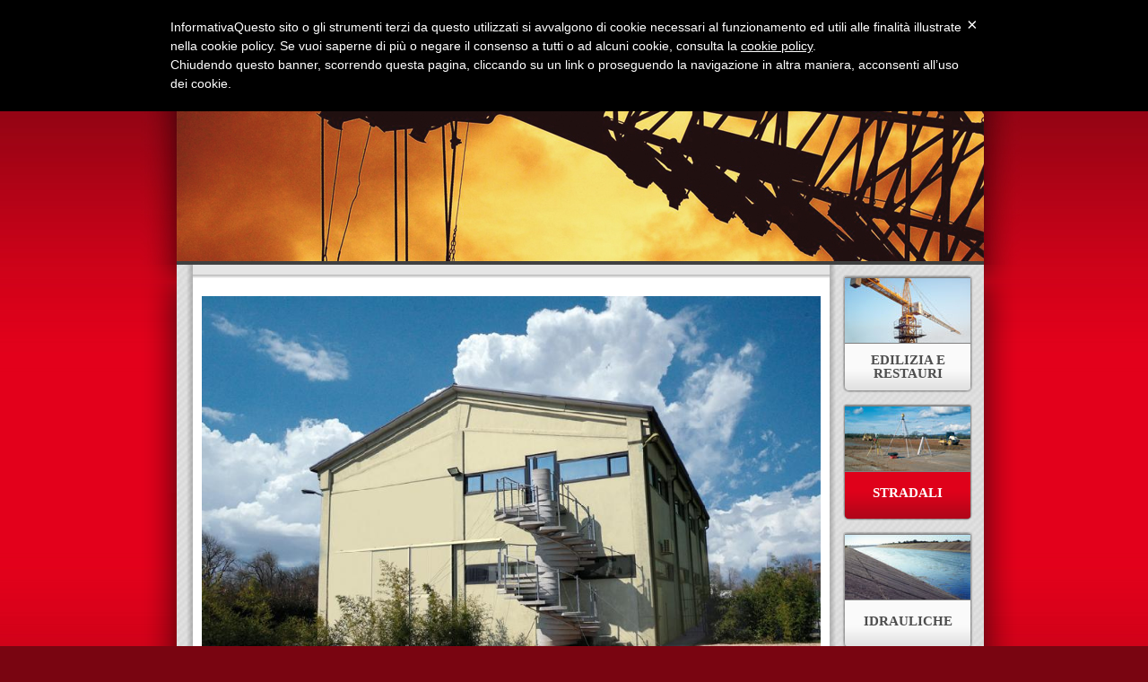

--- FILE ---
content_type: text/html;charset=ISO-8859-1
request_url: http://impresaceis.it/pagina.do;jsessionid=CF2A6154B1D7AE0319C18659E0F9C0B5
body_size: 18763
content:




<!DOCTYPE html PUBLIC "-//W3C//DTD XHTML 1.0 Transitional//EN"
	"http://www.w3.org/TR/xhtml1/DTD/xhtml1-transitional.dtd">
	


<html xmlns="http://www.w3.org/1999/xhtml" xml:lang="it" lang="it">
	<head>
		<title>

			Impresa C.E.I.S.
		</title>
		
		

		
		
		<link rel="stylesheet" type="text/css" href="css/style.css" />
		
		<script src="http://maps.google.com/maps?file=api&v=2&key=ABQIAAAA0Y14-gyflGgXRqGah0Vg6RTtiFSE_7WwGPhW6Ea27nwuvQ81HBSSXz8Hxx_QrhvCjh_m04ZivuLffA" type="text/javascript"></script>
		

	



			

			



			
		
		
		
		
		
		
		
		
		
		
		
		
		<script type="text/javascript" src="/scripts/prototype.js;jsessionid=3415E68B0435B66A4945672BA85C3779"></script>
		<script type="text/javascript" src="/scripts/scriptaculous.js;jsessionid=3415E68B0435B66A4945672BA85C3779?load=effects,builder"></script>
		<script type="text/javascript" src="/scripts/lightbox.js;jsessionid=3415E68B0435B66A4945672BA85C3779"></script>
		<link rel="stylesheet" type="text/css" href="/css/lightbox.css;jsessionid=3415E68B0435B66A4945672BA85C3779" media="screen">
		




<!-- 		JQUERY		 -->
	   	<script type="text/javascript" src="/scripts/jQuery/jquery-1.7.1.min.js;jsessionid=3415E68B0435B66A4945672BA85C3779"></script>
		
		
		<script type="text/javascript">
			var _iub = _iub || [];
			_iub.csConfiguration = {
				cookiePolicyId: 512745,
				siteId: 347979,
				lang: "it"
			};
			(function (w, d) {
				var loader = function () { var s = d.createElement("script"), tag = d.getElementsByTagName("script")[0]; s.src = "//cdn.iubenda.com/cookie_solution/iubenda_cs.js"; tag.parentNode.insertBefore(s, tag); };
				if (w.addEventListener) { w.addEventListener("load", loader, false); } else if (w.attachEvent) { w.attachEvent("onload", loader); } else { w.onload = loader; }
			})(window, document);
		</script>

	</head>
	<body onload="load();" onunload="GUnload()">
		
				
		
		
		<div id="container">
		
			
			


	<div id="header">
		
		<div id="spaziatoremenualto">
		</div>
		
		<div id="menualto">
			
			
			<ul class="menuprincipale">
						
				
					
					
					
						
						
						
						
							
							
							
								
								
								
								
								
									
										
											<li class="limenusel">
												<a class="linkprincipale" style="color:#FFFFFF" href="/pagina.do?idPagina=1&idMenu=1"/>
													<span>Azienda</span>
												</a>
												
												<ul class="sottomenu">
																
																
																	
																	
																		<li class="lisottomenu"><a href="/sottopagina.do;jsessionid=3415E68B0435B66A4945672BA85C3779?idSottopagina=2&idMenu=1"/>Chi siamo</a></li>
																	
																
																
																
																	
																	
																		<li class="lisottomenu"><a href="/sottopagina.do;jsessionid=3415E68B0435B66A4945672BA85C3779?idSottopagina=6&idMenu=1"/>Storia</a></li>
																	
																
																
																
																	
																	
																		<li class="lisottomenu"><a href="/sottopagina.do;jsessionid=3415E68B0435B66A4945672BA85C3779?idSottopagina=4&idMenu=1"/>Obiettivi</a></li>
																	
																
																
																
																	
																	
																		<li class="lisottomenu"><a href="/sottopagina.do;jsessionid=3415E68B0435B66A4945672BA85C3779?idSottopagina=5&idMenu=1"/>Servizi</a></li>
																	
																
																
																
																	
																	
																		<li class="lisottomenu"><a href="/sottopagina.do;jsessionid=3415E68B0435B66A4945672BA85C3779?idSottopagina=7&idMenu=1"/>Certificazioni</a></li>
																	
																
															
														</ul>
									
											</li>	
										
										
									
	
									
										
								
							
							
						
						
						
						
						
						
						
						
						
						
						
						
						
						
						
										
						
						

							
							
					
				
					
					
					
						
						
						
						
						
						
						
						
						
						
						
						
						
						
						
						
						
						
										
						
						
								
									
									
										<li class="limenu">
											<a class="linkprincipale" href="/realizzazioni_edili.do?idPagina=&idMenu=2"/>
												<span>Edilizia e Restauri</span>
											</a>
											
											
												<ul class="sottomenu">
													
														
															
															
															
																
																
																	<li class="lisottomenu">
																		<a href="/dettagliorealizzazioniedili.do;jsessionid=3415E68B0435B66A4945672BA85C3779?idRealizzazione=15&idMenu=2"/>
																			Manutenzione Ordinaria e Straordinaria
																		</a>
																	</li>
																
															
															
															
														
													
														
															
															
															
																
																
																	<li class="lisottomenu">
																		<a href="/dettagliorealizzazioniedili.do;jsessionid=3415E68B0435B66A4945672BA85C3779?idRealizzazione=16&idMenu=2"/>
																			Costruzioni e ristrutturazioni civili, commerciali, industriali
																		</a>
																	</li>
																
															
															
															
														
													
														
															
															
															
																
																
																	<li class="lisottomenu">
																		<a href="/dettagliorealizzazioniedili.do;jsessionid=3415E68B0435B66A4945672BA85C3779?idRealizzazione=17&idMenu=2"/>
																			Restauro e risanamento edifici storici
																		</a>
																	</li>
																
															
															
															
														
													
														
													
														
													
														
													
														
													
														
															
															
															
																
																
																	<li class="lisottomenu">
																		<a href="/dettagliorealizzazioniedili.do;jsessionid=3415E68B0435B66A4945672BA85C3779?idRealizzazione=62&idMenu=2"/>
																			Chiese
																		</a>
																	</li>
																
															
															
															
														
													
														
															
															
															
																
																
																	<li class="lisottomenu">
																		<a href="/dettagliorealizzazioniedili.do;jsessionid=3415E68B0435B66A4945672BA85C3779?idRealizzazione=63&idMenu=2"/>
																			Immobili di proprietà
																		</a>
																	</li>
																
															
															
															
														
													
														
													
												</ul>
													
													
											
											
											
											
										</li>
									
									
								
								
								
						

							
							
					
				
					
					
					
						
						
						
						
						
						
						
						
						
						
						
						
						
						
						
						
						
						
										
						
						
								
									
									
										<li class="limenu">
											<a class="linkprincipale" href="/realizzazioni_stradali.do?idPagina=&idMenu=3"/>
												<span>Stradali</span>
											</a>
											
													
											
												<ul class="sottomenu">
													
														
													
														
													
														
													
														
															
															
															
															
															
																
																
																	<li class="lisottomenu">
																		<a href="/dettagliorealizzazionistradali.do;jsessionid=3415E68B0435B66A4945672BA85C3779?idRealizzazione=19&idMenu=3"/>
																			Opere stradali in senso stretto
																		</a>
																	</li>
																
															
															
															
														
													
														
													
														
													
														
													
														
													
														
													
														
															
															
															
															
															
																
																
																	<li class="lisottomenu">
																		<a href="/dettagliorealizzazionistradali.do;jsessionid=3415E68B0435B66A4945672BA85C3779?idRealizzazione=70&idMenu=3"/>
																			Urbanizzazioni
																		</a>
																	</li>
																
															
															
															
														
													
												</ul>
													
											
											
											
											
										</li>
									
									
								
								
								
						

							
							
					
				
					
					
					
						
						
						
						
						
						
						
						
						
						
						
						
						
						
						
						
						
						
										
						
						
								
									
									
										<li class="limenu">
											<a class="linkprincipale" href="/realizzazioni_idrauliche.do?idPagina=&idMenu=4"/>
												<span>Idrauliche</span>
											</a>
											
													
													
											
												<ul class="sottomenu">
													
														
													
														
													
														
													
														
													
														
														
														
															
															
																
																
																	<li class="lisottomenu">
																		<a href="/dettagliorealizzazioniidrauliche.do;jsessionid=3415E68B0435B66A4945672BA85C3779?idRealizzazione=46&idMenu=4"/>
																			Opere di difesa fluviale
																		</a>
																	</li>
																
															
															
														
													
														
														
														
															
															
																
																
																	<li class="lisottomenu">
																		<a href="/dettagliorealizzazioniidrauliche.do;jsessionid=3415E68B0435B66A4945672BA85C3779?idRealizzazione=47&idMenu=4"/>
																			Sistemazione torrenti montani e collinari
																		</a>
																	</li>
																
															
															
														
													
														
														
														
															
															
																
																
																	<li class="lisottomenu">
																		<a href="/dettagliorealizzazioniidrauliche.do;jsessionid=3415E68B0435B66A4945672BA85C3779?idRealizzazione=48&idMenu=4"/>
																			Opere consolidamento versante
																		</a>
																	</li>
																
															
															
														
													
														
													
														
													
														
													
												</ul>
											
											
											
											
										</li>
									
									
								
								
								
						

							
							
					
				
					
					
					
						
						
						
						
						
						
						
						
						
						
						
						
						
						
						
						
						
						
										
						
						
								
									
									
										<li class="limenu">
											<a class="linkprincipale" href="/realizzazioni_fognature.do?idPagina=&idMenu=7"/>
												<span>Fognature</span>
											</a>
											
													
													
											
											
												<ul class="sottomenu">
													
														
													
														
													
														
													
														
													
														
													
														
													
														
													
														
													
														
													
														
													
												</ul>
											
											
											
										</li>
									
									
								
								
								
						

							
							
					
				
					
					
					
						
						
						
						
						
						
						
						
						
						
						
						
						
						
						
						
						
						
										
						
						
								
									
									
										<li class="limenu">
											<a class="linkprincipale" href="/dovesiamo.do?idPagina=&idMenu=5"/>
												<span>Dove Siamo</span>
											</a>
											
													
													
											
											
											
											
										</li>
									
									
								
								
								
						

							
							
					
				
					
					
					
						
						
						
						
						
						
						
						
						
						
						
						
						
						
						
						
						
						
										
						
						
								
									
									
										<li class="limenu">
											<a class="linkprincipale" href="/contatti.do?idPagina=&idMenu=6"/>
												<span>Contatti</span>
											</a>
											
													
													
											
											
											
											
										</li>
									
									
								
								
								
						

							
							
					
				
							
							
			</ul>
			
			

		</div>

	</div>
								
								
								
								
								
								
			
			<div id="content">

				
				
				
				

<div id="corpo">


	
	





	<div id="centro">
		
		<div id="titolo">
			
		</div>
		
		<div id="pagina">
			

			
			
				
				
				
						
						
						
						
						





					
					
					
					
					
					
					
					
					
					
					
					
					
					
						
						
						
						
							<div style="width:690px; float:left;">
								<a style="padding:0px 20px 20px 0px; float:left;" href="/view_image1_datipagina.do;jsessionid=3415E68B0435B66A4945672BA85C3779?idDatiPagina=1" rel="lightbox[group]">
									<img src="/view_image1_datipagina.do;jsessionid=3415E68B0435B66A4945672BA85C3779?idDatiPagina=1" border="0px" style="max-width:690px;">
								</a>
							</div>
						
						
					
					
					
					
					
					
					
					
					
					
					
					
					
					



					
					
					
					
				
				
				
		</div>
			
			
			
		
		
		
		
		
		
		
		
		
		
		
		
		
		
		
		
		
		
		
	</div>

	
	



	<div id="destra">
		
		
			
			
				<div class="riquadrodestra">
					<div class="fotoriquadrodestra">
						<a href="/realizzazioni_edili.do;jsessionid=3415E68B0435B66A4945672BA85C3779?idMenu=2&Pagina=">
							<img src="images/edili.jpg">
						</a>
					</div>
					<div class="testoriquadrodestra">
						<a href="/realizzazioni_edili.do;jsessionid=3415E68B0435B66A4945672BA85C3779?idMenu=2&Pagina=">
							<h1 style="text-align:center; font-size:15px; padding:10px 0px 0px 0px; float:left;">EDILIZIA E RESTAURI</h1>
						</a>
					</div>
				</div>
				
				<div class="riquadrodestrarosso">
					<div class="fotoriquadrodestrarosso">
						<a href="/realizzazioni_stradali.do;jsessionid=3415E68B0435B66A4945672BA85C3779?idMenu=3&Pagina=">
							<img src="images/stradali.jpg">
						</a>
					</div>
					<div class="testoriquadrodestrarosso">
						<a href="/realizzazioni_stradali.do;jsessionid=3415E68B0435B66A4945672BA85C3779?idMenu=3&Pagina=">
							<h1 style="text-align:center; font-size:15px; padding:15px 0px 0px 0px; float:left;">STRADALI</h1>
						</a>
					</div>
				</div>
				
				<div class="riquadrodestra">
					<div class="fotoriquadrodestra">
						<a href="/realizzazioni_idrauliche.do;jsessionid=3415E68B0435B66A4945672BA85C3779?idMenu=4&Pagina=">						
							<img src="images/idrauliche.jpg">
						</a>
					</div>
					<div class="testoriquadrodestra">
						<a href="/realizzazioni_idrauliche.do;jsessionid=3415E68B0435B66A4945672BA85C3779?idMenu=4&Pagina=">
							<h1 style="text-align:center; font-size:15px; padding:15px 0px 0px 0px; float:left;">IDRAULICHE</h1>
						</a>
					</div>
				</div>
				
				
				<div class="riquadrodestrarosso">
					<div class="fotoriquadrodestrarosso">
						<a href="/realizzazioni_fognature.do;jsessionid=3415E68B0435B66A4945672BA85C3779?idMenu=7&Pagina=">
							<img src="images/stradali.jpg">
						</a>
					</div>
					<div class="testoriquadrodestrarosso">
						<a href="/realizzazioni_fognature.do;jsessionid=3415E68B0435B66A4945672BA85C3779?idMenu=7&Pagina=">
							<h1 style="text-align:center; font-size:15px; padding:15px 0px 0px 0px; float:left;">FOGNATURE</h1>
						</a>
					</div>
				</div>
				
			
		
	</div>

	
</div>

				
				

				

				
				
			</div>
		
			
<div id="footerazienda">

	<div id="datiazienda">
		<div id="dati">
			Sede Legale 26900 Lodi - Piazza Zaninelli, 6 - Uff. Tecnico 26865 San Rocco al Porto (Lo) - Loc.t&agrave; Moientina<br>
			Tel. 0377 56563 - Fax 0377 569495 - C.F. e P.iva 04415910159<br>
			Iscrizione REA 1010490 del 18-05-1979 - Capitale sociale interamente versato &#8364;10.400,00<br>
			<a style="text-decoration: none; color:#4D4D4D;" href="//www.iubenda.com/privacy-policy/512745" class="iubenda-nostyle no-brand iub-legal-only iubenda-embed" title="Privacy Policy">Privacy Policy</a><script type="text/javascript">(function (w,d) {var loader = function () {var s = d.createElement("script"), tag = d.getElementsByTagName("script")[0]; s.src = "//cdn.iubenda.com/iubenda.js"; tag.parentNode.insertBefore(s,tag);}; if(w.addEventListener){w.addEventListener("load", loader, false);}else if(w.attachEvent){w.attachEvent("onload", loader);}else{w.onload = loader;}})(window, document);</script>
			
		</div>
				
		<div id="digitars">
			<a href="http://www.digitars.it" target="_blank">Digitars.it</a>
		</div>
		
	</div>
</div>
			
		</div>
		
		
		
		
		
	</body>
</html>

--- FILE ---
content_type: text/css
request_url: http://impresaceis.it/css/style.css
body_size: 37514
content:


@font-face {
	font-family: Din;
	/*src: url("../fonts/FF_DIN_Medium.eot"); */
	src: url("../fonts/DINMedium.eot"); 
}
@font-face {
	font-family: Din;
	/*src: url("../fonts/FF_DIN_Medium.ttf") format("truetype");*/
	src: url("../fonts/DINMedium.ttf") format("truetype");
}

p {
	margin:0px 0px 0px 0px;
	padding:0px 0px 0px 0px;
	display:inline;
}

html {
	margin:0px;
	padding:0px;
	height:100%;
}

body {
	margin:0px;
	padding:0px;
	font-family: Din, Trebuchet MS;
	
	font-family: Verdana;
	font-size:11px;
	line-height:15px;
	height:100%;
	color:#82939C;
	
	background-image: url(../images/fondo.jpg);
	background-repeat: repeat-x;
	background-position: top center;
	
	background-color:#790511;
	color:#4D4D4D;
	
	behavior: url(csshover2.htc);
}

#container {
	width:100%;
	margin:0px 0px 0px 0px;
	padding: 0px 0px 0px 0px;
	text-align:center;
	min-height:100%;
}

#content {
	width:900px;
	width:980px;
	margin:0px auto 0px auto;
	padding: 0px 0px 0px 0px;
	text-align:left;
	height:100%;
	
	/*background-image:url(../images/fondocorpo.jpg);
	background-repeat: repeat-y;
	background-position: top center;*/
	
	/*min-height:300px;*/
	/*border-bottom:1px solid #ffffff;*/
	position:relative;
	left:7px;
}


#header {
	width:100%;
	height:295px;
	text-align:center;
	
	background-image:url(../images/testata.jpg);
	background-repeat: no-repeat;
	background-position: top center;
}

/*#header span {
	color:#999999;
	float:left;
	width:1000px;
	text-align:right;
	margin:92px 0px 0px 0px;
}*/

#spaziatoremenualto {
	height:90px;
}





.riquadrodestra {
	width:148px;
	margin:0px 0px 10px 13px;
	padding:0px 0px 0px 0px;
	/*height:134px;*/
	background-image:url(../images/riquadrodestra.png);
	background-repeat: no-repeat;
	background-position: top center;
	float:left;
}

.riquadrodestra a {
	margin:0px 0px 0px 0px;
	padding:0px 0px 0px 0px;
	color:#4D4D4D;
	text-decoration:none;
}

.fotoriquadrodestra {
	width:140px;
	margin:0px 0px 0px 0px;
	padding:5px 4px 0px 4px;
	height:72px;
	float:left;
	overflow:hidden
}

.fotoriquadrodestra img {
	width:140px;
	margin:0px 0px 0px 0px;
	padding:0px 0px 0px 0px;
	/*height:105px;*/
	float:left;
	border:0px;
}


.testoriquadrodestra {
	width:128px;
	margin:0px 0px 0px 0px;
	padding:2px 10px 0px 10px;
	float:left;
	min-height:54px;
}

.riquadrodestra h1{
	width:128px;
	margin:0px 0px 0px 0px;
	padding:0px 0px 0px 0px;
	float:left;
	font-size:11px;
}

.riquadrodestrarosso {
	width:148px;
	margin:0px 0px 10px 13px;
	padding:0px 0px 0px 0px;
	/*height:134px;*/
	background-image:url(../images/riquadrodestrarosso.png);
	background-repeat: no-repeat;
	background-position: top center;
	float:left;
}

.riquadrodestrarosso a {
	margin:0px 0px 0px 0px;
	padding:0px 0px 0px 0px;
	color:#ffffff;
	text-decoration:none;
}

.riquadrodestrarosso h1{
	width:128px;
	margin:0px 0px 0px 0px;
	padding:0px 0px 0px 0px;
	float:left;
	font-size:11px;
}


.fotoriquadrodestrarosso {
	width:140px;
	margin:0px 0px 0px 0px;
	padding:5px 4px 0px 4px;
	height:72px;
	float:left;
	overflow:hidden
}

.fotoriquadrodestrarosso img {
	width:140px;
	margin:0px 0px 0px 0px;
	padding:0px 0px 0px 0px;
	/*height:105px;*/
	float:left;
	border:0px;
}

.testoriquadrodestrarosso {
	width:128px;
	margin:0px 0px 0px 0px;
	padding:2px 10px 0px 10px;
	float:left;
	min-height:54px;
}







#menualto {
	width:900px;
	margin:0px auto 0px auto;
	padding:0px 0px 0px 0px;
	text-align:center;
	height:30px;
	/*background-image:url(../images/fondocontent.jpg);
	background-repeat: repeat-y;
	background-position: bottom center;*/
}


/*#nav {
	width:900px;
	margin:0px 0px 0px 0px;
	padding:0px 0px 0px 0px;
	text-align:center;
	height:30px;
	background-image:url(../images/fondomenualto.jpg);
	background-repeat: repeat-x;
	background-position: bottom center;
}*/






/*body{
	behavior: url(csshover2.htc);
}*/
	
#menualto ul.menuprincipale{
	width:900px;
	margin:0px 0px 0px 0px;
	padding:0px 0px 0px 7px;
	text-align:center;
	height:30px;
	/*background-image:url(../images/fondomenualto.jpg);
	background-repeat: repeat-x;
	background-position: bottom center;*/
}


#menualto li.limenu{
	position: relative;
	float: left;
	list-style: none;
	margin:3px 0px 0px 0px;
	padding:0px 0px 0px 0px;
	
	/*background-image:url(../images/fondopulsante.jpg);
	background-repeat: repeat-x;
	background-position: bottom center;*/
	
	color:#B51621;
	
	/*width:120px;*/
	/*width:140px;*/
	width:127px;
	height:27px;
	
	border-right:1px solid #535353;
}

#menualto li.limenusel{
	position: relative;
	float: left;
	list-style: none;
	margin:3px 0px 0px 0px;
	padding:0px 0px 0px 0px;
	
	/*background-image:url(../images/fondopulsantesel.jpg);
	background-repeat: repeat-x;
	background-position: bottom center;*/
	
	color:#FFFFFF;
	/*width:120px;*/
	/*width:140px;*/
	width:127px;
	height:27px;
	
	border-right:1px solid #535353;
}


#menualto li.limenu a.linkprincipale{
	/*width:105px;*/
	/*width:125px;*/
	height: 24px;
	display: block;
	text-decoration:none;
	text-align: left;
	/*line-height: 30px;*/
	color:#FFFFFF;
	padding:0px 0px 0px 0px;
	margin:2px 0px 0px 10px;
	margin:2px 10px 0px 5px;
	font-size:10px;
	font-weight:bold;
}

#menualto li.limenusel a.linkprincipale{
	/*width:105px;*/
	/*width:125px;*/
	height: 24px;
	display: block;
	text-decoration:none;
	text-align: left;
	color:#FFFFFF;
	padding:0px 0px 0px 0px;
	margin:2px 0px 0px 10px;
	margin:2px 10px 0px 5px;
	font-size:10px;
	font-weight:bold;
}


#menualto li.limenu a.linkprincipale span {
	padding:3px 0px 0px 5px;
	padding:3px 7px 0px 5px;
	margin:0px 0px 0px 0px;
	/*width:100px;*/
	width:105px;
	float:left;
	height: 17px;
}

#menualto li.limenusel a.linkprincipale span {
	background-color:#D60119;
	padding:3px 0px 0px 5px;
	padding:3px 7px 0px 5px;
	margin:0px 0px 0px 0px;
	/*width:100px;*/
	width:105px;
	float:left;
	height: 17px;
}

#menualto li.limenu a.linkprincipale:hover span{
	background-color:#D60119;
	color:#FFFFFF;
}








#menualto ul.sottomenu{
	width:120px;
	width:127px;
	margin:0px 0px 0px 0px;
	padding:0px 0px 0px 0px;
	text-align:center;
	height:30px;
	
	position: relative;
	top: 1px;
	visibility: hidden;
	z-index:100;
}


#menualto li.lisottomenu{
	position: relative;
	float: left;
	list-style: none;
	margin:0px 0px 0px 0px;
	padding:0px 0px 5px 0px;
	color:#ffffff;
	background-color:#282828;
	width:120px;
	width:127px;
}

#menualto li.lisottomenusel{
	position: relative;
	float: left;
	list-style: none;
	margin:0px 0px 0px 0px;
	padding:0px 0px 0px 0px;
	color:#ffffff;
	background-color:#282828; 
	width:120px;
	width:127px;
}


#menualto li.lisottomenu a{
	width:88px;
	display: block;
	text-decoration:none;
	text-align: left;
	line-height:12px;
	color:#ffffff;
	float:left;
	padding:5px 10px 5px 5px;
	margin:0px 0px 0px 10px;
	font-size:10px;
	font-weight:bold;
	
	border-bottom:1px solid #535353;
}

#menualto li.lisottomenusel a{
	width:90px;
	display: block;
	text-decoration:none;
	text-align: left;
	line-height:12px;
	color:#EDEDED;
	float:left;
	padding:5px 10px 5px 15px;
	font-size:10px;
	font-weight:bold;
	
	border-bottom:1px solid #535353;
}

#menualto li.lisottomenu a:hover{
	color:#D60119;
	text-decoration:none;
	background-image:none;
}


#menualto ul.menuprincipale li:hover ul.sottomenu{
	visibility:visible;
}





















			
			
			

/*#menualto ul {
	width:900px;
	margin:0px 0px 0px 0px;
	padding:0px 0px 0px 0px;
	text-align:center;
	height:30px;
	
	list-style-type:none;
	
	background-image:url(../images/fondomenualto.jpg);
	background-repeat: repeat-x;
	background-position: bottom center;
}


#menualto ul li {
	width:149px;
	text-align:center;
	color:#B51621;
	font-size:16px;
	float:left;
	height:36px;
	text-transform: uppercase;
	padding:4px 0px 0px 0px;
	margin:0px 1px 0px 0px;
	
	background-image:url(../images/fondopulsante.jpg);
	background-repeat: repeat-x;
	background-position: top center;
}

#menualto ul li a{
	color:#B51621;
	text-decoration:none;
}

#menualto ul li.sel a{
	color:#ffffff;
	text-decoration:none;
}

#menualto ul li.sel {
	width:150px;
	text-align:center;
	color:#ffffff;
	font-size:16px;
	float:left;
	height:36px;
	text-transform: uppercase;
	padding:4px 0px 0px 0px;
	margin:0px 0px 0px 0px;
	
	background-image:url(../images/fondopulsantesel.jpg);
	background-repeat: repeat-x;
	background-position: top center;
}*/


#corpo {
	width:882px;
	width:922px;
	padding: 0px 0px 0px 18px;
	padding: 0px 0px 0px 58px;
	float:left;
	/*background-color: #ffffff;*/
	margin: 0px 0px 0px 0px;
	height:100%;
	
	background-image:url(../images/fondocorpo.png);
	background-repeat: repeat-y;
	background-position: left center;
	
}

#spaziobiancocorpo {
	width:994px;
	float:left;
	font-size:3px;
	background-color:#ffffff;
	margin:0px 0px 0px 0px;
	padding:0px 0px 0px 0px;
}

#login {
	width:209px;
	background-color:#ffffff;
	border-left:1px solid #797979;
	border-right:1px solid #797979;
	border-bottom:1px solid #797979;
	margin:0px 0px 0px 0px;
	padding:0px 0px 10px 0px;
	font-size:11px;
	float:left;
}

#login span {
	width:199px;
	margin:0px 0px 0px 0px;
	padding:5px 5px 5px 5px;
	float:left;
}

#login form {
	width:204px;
	margin:0px 0px 0px 0px;
	padding:0px 0px 0px 5px;
	float:left;
}

#login fieldset {
	width:209px;
	margin:0px 0px 0px 0px;
	padding:0px 0px 0px 0px;
	float:left;
}

#login label {
	width:80px;
	margin:0px 0px 0px 0px;
	padding:0px 0px 0px 0px;
	float:left;
}

#username {
	width:110px;
	margin:0px 0px 0px 0px;
	padding:0px 0px 0px 0px;
	float:left;
}

#password {
	width:110px;
	margin:0px 0px 0px 0px;
	padding:0px 0px 0px 0px;
	float:left;
}

#login_submit {
	border:0px;
	width:50px;
	margin:5px 0px 0px 143px;
	padding:2px 2px 2px 2px;
	font-size:11px;
	font-weight:bold;
	color:#ffffff;
}

#login a {
	color:#BCBE1B;
	color:#797979;
}

#login h3 {
	width:199px;
	margin:0px 0px 0px 0px;
	padding:5px 5px 5px 5px;
	font-size:12px;
	color:#BCBE1B;
}
 
#sinistra {
	width:211px;
	margin:0px 0px 0px 0px;
	float:left;
}

#sinistra ul {
	width:211px;
	list-style-type:none;
	margin:0px 0px 0px 0px;
	padding:0px 0px 10px 0px;
	float:left;
}

#sinistra ul img {
	margin:0px 0px 0px 0px;
	padding:0px 0px 0px 0px;
}


#sinistra ul li {
	width:180px;
	text-align:right;
	color:#ffffff;
	font-size:16px;
	font-weight:bold;
	float:left;
	height:42px;
	text-transform: uppercase;
	padding:20px 31px 0px 0px;
	margin:10px 0px 0px 0px;
	
	background-image:url(../images/fondopulsante.jpg);
	background-repeat: no-repeat;
	background-position: left center;
}

#sinistra ul li a{
	color:#ffffff;
	text-decoration:none;
}
#sinistra ul li.sel a{
	color:#ffffff;
	text-decoration:none;
}

#sinistra ul li.sel {
	width:180px;
	text-align:right;
	color:#ffffff;
	font-size:16px;
	font-weight:bold;
	float:left;
	height:42px;
	text-transform: uppercase;
	padding:20px 31px 0px 0px;
	margin:10px 0px 0px 0px;
	
	background-image:url(../images/fondopulsantesel.jpg);
	background-repeat: no-repeat;
	background-position: left center;
}

	
#sinistra ul li.sottopagina {
	width:123px;
	padding: 5px 0px 5px 16px;
	text-align:left;
	/*background-color:#783A2D;*/
	/*background-color:#DAD7BD;*/
	background-color:#EE7C1C;
	border-bottom:1px solid #CED2D3;
	/*border-left:5px solid #FDB110;*/
	border-left:5px solid #000000;
	/*color:#FDB110;*/
	color:#000000;
	font-weight: bold;
	font-size:14px;
}

#sinistra ul li.sottopagina a{
	color:#000000;
	text-decoration:none;
}


.freccinasel {
	margin:0px 2px 0px 0px;
}

#titolo {
	width:700px;
	margin:0px 0px 0px 0px;
	padding:5px 0px 10px 10px;
	float:left;
	background-image:url(../images/fondotitolopagina.jpg);
	background-repeat: no-repeat;
	background-position: bottom center;
	background-color:#E5E5E5;
	/*height:23px;*/
	font-size:12px;
	color:#000000;
	font-weight:bold;
}

#titolo img {
	margin:2px 5px 0px 5px;
	padding:0px 0px 0px 0px;
}

#titolo a {
	margin:0px 0px 0px 0px;
	padding:0px 0px 0px 0px;
	color:#000000;
	text-decoration:none;
}

#titolo a:hover {
	text-decoration:underline;
}

#numeropagine {
	width:690px;
	margin:0px 0px 0px 0px;
	padding:0px 0px 10px 0px;
	float:left;
}

#numeropagine a {
	color:#444e5a;
	text-decoration:none;
}


#numeropagine ul{
	width:690px;
	margin:0px 0px 0px 0px;
	padding:0px 0px 0px 0px;
	float:right;
	list-style-type: none;
}

#numeropagine li{
	margin:0px 0px 0px 0px;
	padding:0px 5px 0px 5px;
	float:right;
	text-align:center;
}

#numeripagine {
	width:90px;
	margin:0px 0px 0px 0px;
	padding:0px 0px 0px 0px;
	float:left;
	float:right;
}



#centro {
	width:710px;
	margin:0px 0px 0px 0px;
	padding:0px 0px 10px 0px;
	float:left;
	background-color:#ffffff;
	border-bottom:1px solid #D9D9D9;
}

.indietro {
	width:844px;
	margin:10px 0px 10px 0px;
	padding:3px 3px 3px 13px;
	float:left;
}

.indietro a {
	color:#3E3E3E;
}

.indietrorealizzazioni {
	width:690px;
	margin:20px 0px 10px 0px;
	padding:0px 0px 0px 0px;
	float:left;
	text-align:left;
	font-size:10px;
}

.indietrorealizzazioni a span {
	color:#D60119;
}

.indietrorealizzazioni a {
	color:#3E3E3E;
}

#elencofoto {
	width:696px;
	float:left;
	padding:10px 0px 0px 0px;
}

#elencofoto div {
	width:106px;
	float:left;
	height:70px;
	overflow:hidden;
	padding:0px 10px 0px 0px;
	margin:0px 0px 10px 0px;
}

#elencofoto img {
	border:0px;
	width:105px;
}


#elencofotorealizzazioni {
	width:690px;
	float:left;
	padding:10px 0px 0px 0px;
	margin:0px 0px 0px 0px;
}

#elencofotorealizzazioni div {
	width:103px;
	float:left;
	height:70px;
	overflow:hidden;
	padding:0px 0px 0px 0px;
	margin:0px 10px 10px 0px;
	border:1px solid #D9D9D9;
}

#elencofotorealizzazioni img {
	border:0px;
	width:103px;
}



#elencorealizzazionifiglie {
	width:690px;
	float:left;
	padding:10px 0px 0px 0px;
	margin:10px 0px 0px 0px;
	border-top:1px solid #D9D9D9;
}

/*#elencorealizzazionifiglie div {
	width:276px;
	float:left;
	padding:0px 10px 0px 0px;
	margin:0px 0px 10px 0px;
}

#elencorealizzazionifiglie div div {
	width:276px;
	float:left;
	padding:0px 10px 5px 0px;
	margin:0px 0px 0px 0px;
}

#elencorealizzazionifiglie img {
	border:0px;
	width:140px;
}*/



#contatti {
	/*width:755px;
	margin:0px 0px 0px 0px;
	padding:20px 0px 20px 23px;
	float:left;*/
	
	width:690px;
	margin:0px 10px 0px 10px;
	padding:20px 0px 20px 0px;
	float:left;
	/*min-height:300px;*/
	border-bottom: 1px solid #D9D9D9;
	
}



#contatti form {
	width:690px;
	margin:0px 0px 0px 0px;
	padding:0px 0px 0px 0px;
	float:left;
}

#contatti fieldset{
	width:690px;
	margin:0px 0px 0px 0px;
	padding:0px 0px 0px 0px;
	float:left;
	border:0px;
}



#input {
	width:690px;
	margin:0px 0px 10px 0px;
}


#nome {
	width:340px;
	float:left;
	border:1px solid #D2D2D2;
	margin:0px 5px 0px 0px;
	padding:0px 0px 0px 0px;
	color:#78797A;
	font-family: Verdana;
}

#email {
	width:340px;
	float:left;
	border:1px solid #D2D2D2;
	margin:0px 0px 0px 0px;
	padding:0px 0px 0px 0px;
	color:#78797A;
	font-family: Verdana;
}

#oggetto {
	width:687px;
	float:left;
	border:1px solid #D2D2D2;
	margin:10px 0px 10px 0px;
	padding:0px 0px 0px 0px;
	color:#78797A;
	font-family: Verdana;
}

#richiesta {
	width:687px;
	height:150px;
	float:left;
	border:1px solid #D2D2D2;
	margin:0px 0px 0px 0px;
	padding:0px 0px 0px 0px;
	color:#78797A;
	font-family: Verdana;
	font-size:13px;
}




#sub {
	border:0px;
	width:125px;
	height:28px;
	background-image:url(../images/fondobutton.jpg);
	background-repeat: repeat-x;
	background-position: center center;
	color:#ffffff;
	padding:0px 0px 0px 5px;
	margin:10px 0px 0px 0px;
	text-align:left;
	float:left;
}

#reset {
	border:0px;
	width:125px;
	height:28px;
	background-image:url(../images/fondobutton.jpg);
	background-repeat: repeat-x;
	background-position: center center;
	color:#ffffff;
	padding:0px 0px 0px 5px;
	margin:10px 10px 0px 0px;
	text-align:left;
	float:left;
}

#sub_utente {
	border:0px;
	width:131px;
	height:29px;
	background-image:url(../images/fondobutton.jpg);
	background-repeat: no-repeat;
	background-position: center center;
	color:#ffffff;
	font-weight:bold;
	padding:5px 0px 5px 0px;
	margin:20px 0px 0px 0px;
}

#reset_utente {
	border:0px;
	width:131px;
	height:29px;
	background-image:url(../images/fondobutton.jpg);
	background-repeat: no-repeat;
	background-position: center center;
	color:#ffffff;
	font-weight:bold;
	padding:5px 0px 5px 0px;
	margin:20px 0px 0px 0px;
}


#contatti h1 {
	width:690px;
	margin:0px 0px 10px 0px;
	padding:0px 0px 10px 0px;
	float:left;
	font-size:20px;
	color:#D60119;
	font-weight:normal;
	text-transform: none;
	line-height:20px;
	border-bottom:1px solid #D9D9D9;
}


#contatti h1 span {
	width:20px;
	height:20px;
	margin:0px 10px 0px 0px;
	padding:0px 0px 0px 0px;
	float:left;
	background-color:#D60119;
}

#contatti h2 {
	width:540px;
	margin:0px 0px 0px 0px;
	padding:0px 0px 10px 150px;
	float:left;
	font-size:20px;
	color:#535353;
	font-weight:normal;
	text-transform: none;
	line-height:20px;
}


#datidovesiamo {
	width:540px;
	margin:0px 0px 0px 0px;
	padding:0px 0px 0px 150px;
	float:left;
}


#datiinfo {
	width:690px;
	margin:0px 0px 20px 0px;
	padding:0px 0px 0px 0px;
	float:left;
	line-height:23px;
}

#datiinfo span {
	color:#D60119;
}









#datiutente {
	width:755px;
	margin:0px 0px 0px 0px;
	padding:20px 0px 20px 23px;
	float:left;
}

#datiutente form {
	width:755px;
	margin:0px 0px 0px 0px;
	padding:0px 0px 20px 0px;
	float:left;
}

#datiutente fieldset{
	width:755px;
	margin:0px 0px 0px 0px;
	padding:0px 0px 0px 0px;
	float:left;
	border:0px;
}


#datiutente label {
	width:730px; 
	float:left;
	margin:0px 0px 0px 0px;
	padding:0px 0px 10px 0px;
	font-size:14px;
	color:#BCBE1B;
	font-weight:bold;
}

.text {
	width:730px;
	margin:0px 0px 10px 0px;
}

#datiutente textarea {
	width:730px; 
	height:300px;
}

#datiutente h1 {
	width:730px;
	margin:0px 0px 0px 0px;
	padding:5px 0px 5px 5px;
	float:left;
	background-color:#BCBE1B;
	font-size:14px;
	color:#ffffff;
}



















#newscentro {
	width:860px;
	margin:0px 0px 0px 0px;
	padding:20px 0px 0px 0px;
	float:left;
}



.bordinoprincipale {
	padding:20px 0px 20px 23px;
	margin:0px 0px 0px 0px;
	float:left;
}

.bordino {
	padding:10px 0px 10px 0px;
	margin:0px 0px 0px 0px;
	float:left;
	width:860px;
}

.bordino img{
	margin:0px 0px 0px 0px;
	float:left;
}

.bordinotori {
	border-top:1px solid #CED2D3;
	margin:0px 0px 5px 0px;
	float:left;
}

.bordinotori img{
	margin:0px 0px 0px 0px;
	float:left;
}

#immaginenewscentro {
	width:340px;
	margin:0px 0px 0px 0px;
	float:left;
}

#immaginenews {
	width:218px;
	margin:0px 10px 0px 0px;
	float:left;
	border:1px solid #D9D9D9;
}

#immaginenews img {
	width:218px;
	margin:0px 0px 0px 0px;
	float:left;
	border:0px;
}

#datanewscentro {
	width:345px;
	float:left;
	padding:0px 0px 0px 20px;
	margin:0px 0px 0px 0px;
	color:#BBBE1C;
	font-size:20px;
	font-weight:bold;
}

#datanews {
	width:395px;
	float:left;
	padding:0px 0px 0px 0px;
	margin:0px 0px 0px 0px;
	color:#BBBE1C;
	font-size:20px;
	font-weight:bold;
}

#testonewscentro h1 {
	width:345px;
	float:left;
	padding:0px 0px 0px 0px;
	margin:0px 0px 0px 0px;
	color:#000000;
	font-size:20px;
}

#testonewscentro h2 {
	width:321px;
	float:left;
	font-family:Arial, Helvetica, sans-serif;
	font-family: Verdana;
	padding:0px 0px 5px 0px;
	margin:0px 0px 5px 0px;
	font-size:22px;
	border-bottom:1px dashed #CED2D3;
	color:#000000;
}

#testonews h2 {
	width:395px;
	float:left;
	font-family:Arial, Helvetica, sans-serif;
	font-family: Verdana;
	padding:0px 0px 5px 0px;
	margin:0px 0px 5px 0px;
	font-size:22px;
	color:#000000;
}

#testorealizzazione h2 {
	width:100%;
	float:left;
	font-family:Arial, Helvetica, sans-serif;
	font-family: Verdana;
	padding:0px 0px 5px 0px;
	margin:0px 0px 5px 0px;
	font-size:22px;
	color:#B51621;
}

#testogallery h2 {
	width:395px;
	float:left;
	font-family:Arial, Helvetica, sans-serif;
	font-family: Verdana;
	padding:0px 0px 5px 0px;
	margin:0px 0px 5px 0px;
	font-size:22px;
	color:#B51621;
}


.freccinatitolo {
	margin:0px 0px 2px 0px;
}

#testonewscentro {
	width:345px;
	float:left;
	padding:0px 0px 0px 20px;
	font-size:14px;
}

#testonewscentro a {
	color:#000000;
	text-decoration: none;
}

#testonewscentro img {
	border:0px;
}

#elenconewscentro {
	width:755px;
	margin:0px 0px 0px 0px;
	padding:20px 0px 0px 23px;
	float:left;
	
}


#elenconewscentro h1 {
	width:681px;
	float:left;
	font-family:Arial, Helvetica, sans-serif;
	font-family: Verdana;
	padding:5px 0px 5px 5px;
	margin:0px 0px 5px 0px;
	font-size:22px;
	color:#000000;
	background-color:#CED2D3;
}


#elenconews {
	/*min-height:300px;*/
	
	width:860px;
	margin:0px 0px 0px 0px;
	padding:20px 20px 0px 20px;
	float:left;
	
}


/*#elenconews h1 {
	width:689px;
	width:793px;
	float:left;
	font-family:Arial, Helvetica, sans-serif;
	font-family: Verdana;
	padding:5px 0px 5px 5px;
	margin:0px 0px 5px 0px;
	font-size:22px;
	color:#000000;
	background-color:#CED2D3;
}*/


/*#numeropagine {
	width:755px;
	margin:0px 0px 0px 0px;
	padding:20px 0px 20px 23px;
	float:left;
}

#numeropagine a {
	color:#797979;
	text-decoration:none;
}


#numeropagine ul{
	width:755px;
	margin:0px 0px 0px 0px;
	padding:0px 0px 0px 0px;
	float:left;
	list-style-type: none;
}

#numeropagine li{
	width:20px;
	margin:0px 0px 0px 0px;
	padding:0px 0px 0px 0px;
	float:left;
	text-align:center;
}*/


#pagina2 {
	width:860px;
	margin:0px 0px 0px 0px;
	/*min-height:300px;*/
	padding:0px 20px 0px 20px;
}

#pagina {
	width:690px;
	margin:0px 10px 10px 10px;
	padding:20px 0px 20px 0px;
	float:left;
	min-height:350px;
	border-bottom: 1px solid #D9D9D9;
}

#pagina a {
	color:#4D4D4D; 
	text-decoration: none;
}

#pagina h1 {
	width:690px;
	margin:0px 0px 10px 0px;
	padding:0px 0px 10px 0px;
	float:left;
	font-size:20px;
	color:#D60119;
	font-weight:normal;
	text-transform: none;
	line-height:20px;
	border-bottom:1px solid #D9D9D9;
}


#pagina h1 span {
	width:20px;
	height:20px;
	margin:0px 10px 0px 0px;
	padding:0px 0px 0px 0px;
	float:left;
	background-color:#D60119;
}

#pagina h3 {
	width:690px;
	margin:0px 0px 0px 0px;
	padding:0px 0px 5px 0px;
	float:left;
	font-size:14px;
	color:#D60119;
	font-weight:normal;
	text-transform: none;
}

#pagina h3 span {
	width:20px;
	height:20px;
	margin:0px 10px 0px 0px;
	padding:0px 0px 0px 0px;
	float:left;
	background-color:#D60119;
}



#pagina h3 a{
	text-decoration: none;
	color:#D60119;
}

#elencotori {
	width:689px;
	width:793px;
	margin:0px 0px 0px 0px;
	padding:0px 0px 0px 0px;
}


#elencotori h1 {
	width:689px;
	width:793px;
	float:left;
	font-family:Arial, Helvetica, sans-serif;
	font-family: Verdana;
	padding:5px 0px 5px 5px;
	margin:0px 0px 5px 0px;
	font-size:22px;
	color:#000000;
	background-color:#CED2D3;
}

.riquadrotoro {
	width:681px;
	float:left;
	margin:0px 0px 0px 0px;
	padding: 10px 0px 10px 10px; 
}


.toro {
	width:681px;
	width:667px;
	float:left;
	margin:0px 0px 0px 0px;
	padding: 10px 0px 10px 14px; 
}

#altotorosinistra h2 {
	margin:0px 0px 0px 0px;
	padding: 0px 10px 0px 0px; 
	font-size:30px;
	text-transform: uppercase;
	float:left;
}

#altotorosinistra h3 {
	margin:0px 0px 0px 0px;
	padding: 10px 0px 0px 0px; 
	font-size:20px;
	float:left;
	display:inline;
}

#altotorosinistra h4 {
	margin:0px 0px 0px 0px;
	padding: 10px 0px 0px 0px; 
	font-size:20px;
	width:100%;
	float:left;
}

#triplaa {
	width:100%;
	float:left;
}

#altotorodestra h3 {
	margin:0px 0px 0px 0px;
	padding: 0px 0px 0px 0px; 
	font-size:20px;
}

.riquadrotoro h2 {
	margin:0px 0px 0px 0px;
	padding: 0px 0px 0px 0px; 
	font-size:24px;
	text-transform: uppercase;
}
.riquadrotoro h3 {
	margin:0px 0px 0px 0px;
	padding: 0px 0px 0px 0px; 
	font-size:20px;
}
.riquadrotoro h4 {
	margin:0px 0px 0px 0px;
	padding: 0px 0px 0px 0px; 
	font-size:20px;
}

.riquadrotoro h2 a{
	text-decoration:none;
	color:#3E3E3E;
	margin:0px 0px 0px 0px;
	padding: 0px 0px 0px 0px; 
}
.riquadrotoro h3 a{
	text-decoration:none;
	color:#3E3E3E;
	margin:0px 0px 0px 0px;
	padding: 0px 0px 0px 0px; 
}
.riquadrotoro a img {
	border:0px;
}

#altotoro {
	width:681px;
	float:left;
}

#altotorosinistra {
	width:327px;
	float:left;
	font-size:18px;
}

#altotorodestra {
	width:340px;
	float:left;
}

#altotorodestratesto{
	width:130px;
	float:left;
	text-align:right;
	padding:0px 10px 0px 0px;
}

#altotorodestraimmagine{
	width:200px;
	float:left;
}

#didascaliatoro {
	width:647px;
	float:left;
	background-color:#CED2D3;
	padding:10px 10px 10px 10px;
	font-size:16px;
}

span.figlie {
	width:202px;
	float:left;
	text-align:center;
	background-color:#CED2D3;
	padding:10px 10px 10px 10px;
	margin:10px 0px 10px 0px;
	font-size:16px;
}

#bassotoro {
	width:667px;
	float:left;
	border-top:1px solid #3E3E3E;
	padding:10px 0px 0px 0px;
	font-size:14px;
}

#bassotorosinistra {
	width:333px;
	float:left;
	border-right:1px solid #3E3E3E;
}

#bassotorodestra {
	width:328px;
	float:left;
	padding:0px 0px 0px 5px;
}

span.col1 {
	width:256px;
	float:left;
}
span.col1destra {
	width:77px;
	float:left;
}
span.col2 {
	width:251px;
	float:left;
}
span.col2destra {
	width:77px;
	float:left;
	text-align:right;
}

#bassotorodescrizione {
	width:667px;
	float:left;
	padding:20px 0px 20px 0px;
	font-size:14px;
}

#sottopagine {
	width:690px;
	float:left;
	margin:0px 0px 10px 0px;
	padding:10px 0px 10px 0px;
	border-top:1px solid #D9D9D9;
	border-bottom:1px solid #D9D9D9;
	
}

.menusottopagina {
	float:left;
	font-size:10px;
	border-right:1px solid #D9D9D9;
	margin:0px 10px 0px 0px;
	padding:0px 10px 0px 0px;
}

.menusottopagina span {
	float:left;
	margin:0px 5px 0px 0px;
	/*padding:0px 0px 2px 2px;*/
	padding:0px 0px 0px 0px;
	/*width:10px;
	height:10px;
	background-color:#d60119;
	color:#ffffff;*/
	color:#D60119;
}

.menusottopagina a {
	margin:0px 0px 0px 0px;
	padding:0px 0px 0px 0px;
	text-decoration:none;
	color:#4D4D4D;
}

.legginotiziacentropiccola {
	width:690px;
	width:575px;
	float:left;
	margin:0px 0px 0px 0px;
	padding: 0px 0px 0px 0px; 
	height:20px;
}

.legginotiziacentropiccola span {
	float:right;
	margin:0px 0px 0px 0px;
	padding: 3px 5px 3px 50px; 
	background-color:#f2f2f2;
	border:1px solid #e5e5e5;
	font-weight:bold;
	font-size:10px;
}

.legginotiziacentropiccola span a {
	margin:0px 0px 0px 0px;
	padding:0px 0px 0px 0px;
	text-decoration:none;
	color:#4D4D4D;
}

.notiziacentropiccola {
	width:690px;
	float:left;
	margin:0px 0px 10px 0px;
	padding: 0px 0px 10px 0px; 
	border-bottom: 1px solid #D9D9D9;
}

.immaginenotiziacentropiccola {
	width:103px;
	margin:0px 10px 0px 0px;
	float:left;
	overflow:hidden;
	height:77px;
	border:1px solid #000000;
}

.immaginenotiziacentropiccola img {
	width:103px;
	margin:0px 0px 0px 0px;
	float:left;
	border:0px;
}

.imgdownload {
	width:46px;
	float:left;
	padding:0px 10px 0px 0px;
}

.imgdownload img {
	border:0px;
}

.documento {
	width:730px;
	float:left;
	margin:0px 0px 0px 0px;
	padding: 0px 0px 0px 0px; 
}

.datadocumento {
	width:674px;
	float:left;
	padding:0px 0px 0px 0px;
	margin:0px 0px 0px 0px;
	font-weight:bold;
	color:#BBBE1C;
	font-size:16px;
	font-weight:bold;
}

.datadocumento a {
	color:#BBBE1C;
	text-decoration: none;
}


.testodocumento {
	width:664px;
	float:left;
	padding:0px 10px 0px 0px;
	margin:0px 0px 0px 0px;
	font-weight:bold;
	color:#797979;
	font-weight:bold;
}

.testodocumento a {
	color:#797979;
	text-decoration: none;
}

.testodocumento h2 {
	width:664px;
	float:left;
	padding:0px 10px 0px 0px;
	margin:0px 0px 0px 0px;
	font-weight:bold;
	color:#000000;
	font-size:18px;
	font-weight:bold;
}

.testodocumento h2 a {
	color:#000000;
	text-decoration: none;
}

.datanotiziacentropiccola {
	width:227px;
	float:left;
	padding:0px 0px 0px 10px;
	margin:0px 0px 0px 0px;
	font-weight:bold;
	color:#BBBE1C;
	font-size:16px;
	font-weight:bold;
}

.testonotiziacentropiccola {
	width:217px;
	float:left;
	padding:0px 10px 0px 10px;
	margin:0px 0px 0px 0px;
}

.testonotiziacentropiccola h2 {
	width:227px;
	float:left;
	margin:0px 0px 0px 0px;
	padding:0px 10px 0px 0px;
	color:#000000;
	font-size:16px;
	font-weight:bold;
}

.testonotiziacentropiccola a {
	color:#000000;
	text-decoration: none;
}

.testonotiziacentropiccola img {
	border:0px;
}



.testogallerycentropiccola {
	width:555px;
	float:left;
	padding:0px 10px 0px 10px;
	margin:0px 0px 0px 0px;
	height:57px;
}

.testogallerycentropiccola h2 {
	width:555px;
	float:left;
	margin:0px 0px 0px 0px;
	padding:0px 10px 5px 0px;
	color:#000000;
	font-size:12px;
	font-weight:bold;
}


.testogallerycentropiccola h2 span {
	width:13px;
	height:13px;
	margin:0px 10px 0px 0px;
	padding:0px 0px 0px 0px;
	float:left;
	background-color:#D60119;
}

.testogallerycentropiccola h2 a{
	color:#000000;
	text-decoration: none;
}

.testogallerycentropiccola img {
	border:0px;
}




.freccinatitolopiccola {
	margin:0px 0px 2px 0px;
}

#eventicentro {
	width:686px;
	width:790px;
	border:1px solid #CED2D3;
	margin:0px 0px 5px 0px;
	padding:3px 3px 8px 3px;
	float:left;
}

#eventicentro span#titoloeventicentro {
	width:671px;
	width:775px;
	float:left;
	background-color:#E8E8E8;
	font-family:Arial, Helvetica, sans-serif;
	font-family: Verdana;
	padding:5px 5px 5px 10px;
	margin:0px 0px 0px 0px;
	border-top: 1px solid #EF4923;
	font-weight:bold;
	color:#000000;
	font-size:10px;
}

.eventocentro {
	width:323px;
	width:375px;
	border-bottom:1px dashed #CED2D3;
	margin:0px 10px 0px 10px;
	padding:5px 0px 0px 0px;
	float:left;
}

.titoloeventocentro {
	width:263px;
	width:315px;
	float:left;
	font-size:10px;
}

.titoloeventocentro a {
	color:#3E3E3E;
	text-decoration: none;
}

.dataeventocentro {
	width:60px;
	float:left;
	color:#888888;
	font-size:10px;
}

.altrieventi {
	float:left;
	margin:10px 0px 0px 10px;
	color:#EF4923;
}

.freccinaeventi {
	margin:16px 0px 0px 5px;
}

.altrieventiimg {
	float:left;
	text-decoration: none;
}
.altrieventiimg img {
	border:0px;
}

	
#sel {
	width:694px;
	width:798px;
	margin:0px 0px 0px 0px;
	padding:0px 0px 10px 0px;
	float:left;
}

#sel ul {
	width:694px;
	width:798px;
	margin:0px 0px 0px 0px;
	padding:5px 0px 0px 0px;
	float:left;
	list-style-type:none;
	text-align:center; 
}

#sel ul li {
	float:left;
	padding:0px 5px 0px 0px;
}

#sel ul li a {
	color:#3E3E3E;
	text-decoration:none;
	/*font-weight:bold;*/
}

#datiazienda {
	width:900px;
	width:922px;
	/*font-size:16px;*/
	/*padding:135px 0px 0px 10px;*/
	text-align:left;
	margin:0px auto 0px auto;
	padding:0px 0px 0px 58px;
	position:relative;
	left:7px;
	height:128px;
	background-image:url(../images/footer.png);
	background-repeat: no-repeat;
	background-position: top center;
}

#datiazienda span {
	color:#B51621;
}

#datiazienda #dati {
	width:630px;
	/*font-size:16px;*/
	/*padding:135px 0px 0px 10px;*/
	padding:20px 0px 0px 160px;
	text-align:left;
	margin:0px auto 0px auto;
	position:relative;
	left:7px;
	height:46px;
	float:left;
	font-size:10px;
}


#digitars {
	width:70px;
	padding: 20px 40px 0px 0px;
	float:right;
	margin: 0px 0px 0px 0px;
	height:36x;
	font-size:10px;
	font-weight:bold;
}

#digitars a {
	text-decoration: none;
	color:#000000;
}


#footer {
	width:100%;
	float:left;
	height:128px;
	text-align:center;
}

#footerazienda {
	width:100%;
	float:left;
	/*height:416px;*/
	height:128px;
	/*background-image:url(../images/footerazienda.jpg);*/
	text-align:center;
}

#footercontatti {
	width:100%;
	float:left;
	/*height:416px;*/
	height:128px;
	/*background-image:url(../images/footerazienda.jpg);*/
	text-align:center;
}

#footerdovesiamo {
	width:100%;
	float:left;
	/*height:416px;*/
	height:128px;
	/*background-image:url(../images/footerazienda.jpg);*/
	text-align:center;
}

#footeredili {
	width:100%;
	float:left;
	/*height:416px;*/
	height:128px;
	/*background-image:url(../images/footerazienda.jpg);*/
	text-align:center;
}

#footerfognature {
	width:100%;
	float:left;
	/*height:416px;*/
	height:128px;
	/*background-image:url(../images/footerazienda.jpg);*/
	text-align:center;
}

#footerstradali {
	width:100%;
	float:left;
	/*height:416px;*/
	height:128px;
	/*background-image:url(../images/footerazienda.jpg);*/
	text-align:center;
}

#footeridrauliche {
	width:100%;
	float:left;
	/*height:416px;*/
	height:128px;
	/*background-image:url(../images/footerazienda.jpg);*/
	text-align:center;
}

.linea {
	 border-bottom:1px solid #D9D9D9;
	 width:690px;
	 font-size:1px;
	 float:left;
	 margin:0px 0px 10px 0px;
	 padding:20px 0px 0px 0px;
}	

#destra {
	width:172px;
	float:left;
	 margin:0px 0px 0px 0px;
	 padding:10px 0px 0px 0px;
}

/*#destra a {
	color:#3E3E3E;
	text-decoration:none;
}

#destra img {
	border:0px;
}

#destra ul {
	width:144px;
	list-style-type:none;
	margin:0px 0px 5px 0px;
	padding:0px 0px 0px 0px;
	border-top:1px solid #CED2D3;
	border-left:1px solid #CED2D3;
	border-right:1px solid #CED2D3;
}

#destra ul li {
	width:123px;
	padding: 5px 8px 5px 8px;
	text-align:left;
	border-left:5px solid #17A0B0;
	border-bottom:1px solid #CED2D3;
	font-size:14px;
	float:left;
	font-size:13px;
}


#destra ul li a {
	color:#3E3E3E;
	text-decoration:none;
}

#destra ul li.sel {
	width:131px;
	padding: 5px 0px 5px 0px;
	text-align:left;
	border-left:5px solid #17A0B0;
	border-bottom:1px solid #CED2D3;
	font-weight: bold;
	font-size:14px;
	font-size:13px;
}

#destra ul li.sel img {
	float:left;
	margin:3px 2px 0px 0px;
}

#destra ul li.sel span{
	float:left;
	width:120px;
	margin:0px 0px 0px 0px;
	padding:0px 0px 0px 0px;
}

#destra ul li.sottopaginadestra {
	width:123px;
	padding: 5px 0px 5px 16px;
	text-align:left;
	border-left:5px solid #17A0B0;
	border-bottom:1px solid #CED2D3;
	font-weight: bold;
	font-size:14px;
}*/

.freccinaseldestra {
	margin:0px 2px 0px 0px;
}

.banner {
	padding:0px 0px 0px 0px;
	margin:0px 0px 5px 0px;
	border:0px;
}


.TESTcpYearNavigation, .TESTcpMonthNavigation {
		background-color:#6677DD;
		text-align:center;
		vertical-align:center;
		text-decoration:none;
		color:#FFFFFF;
		font-weight:bold;
	}
	.TESTcpDayColumnHeader, .TESTcpYearNavigation, .TESTcpMonthNavigation, .TESTcpCurrentMonthDate, .TESTcpCurrentMonthDateDisabled, 
	.TESTcpOtherMonthDate, .TESTcpOtherMonthDateDisabled, .TESTcpCurrentDate, .TESTcpCurrentDateDisabled, .TESTcpTodayText, .TESTcpTodayTextDisabled,
	.TESTcpText	{
		font-family:arial;
		font-size:8pt;
	}
	TD.TESTcpDayColumnHeader {
		text-align:right;
		border:solid thin #6677DD;
		border-width:0px 0px 1px 0px;
	}
	.TESTcpCurrentMonthDate, .TESTcpOtherMonthDate, .TESTcpCurrentDate {
		text-align:right;
		text-decoration:none;
	}
	.TESTcpCurrentMonthDateDisabled, .TESTcpOtherMonthDateDisabled, .TESTcpCurrentDateDisabled {
		color:#D0D0D0;
		text-align:right;
		text-decoration:line-through;
	}
	.TESTcpCurrentMonthDate {
  		color:#6677DD;
		font-weight:bold;
	}
	.TESTcpCurrentDate {
 		color: #FFFFFF;
		font-weight:bold;
	}
	.TESTcpOtherMonthDate {
		color:#808080;
	}
	TD.TESTcpCurrentDate {
		color:#FFFFFF;
		background-color: #6677DD;
		border-width:1px;
		border:solid thin #000000;
	}
	TD.TESTcpCurrentDateDisabled {
		border-width:1px;
		border:solid thin #FFAAAA;
	}
	TD.TESTcpTodayText, TD.TESTcpTodayTextDisabled {
		border:solid thin #6677DD;
		border-width:1px 0px 0px 0px;
	}
	A.TESTcpTodayText, SPAN.TESTcpTodayTextDisabled {
		height:20px;
	}
	A.TESTcpTodayText {
		color:#6677DD;
		font-weight:bold;
	}
	SPAN.TESTcpTodayTextDisabled {
		color:#D0D0D0;
	}
	.TESTcpBorder {
		border:solid thin #6677DD;
	}








--- FILE ---
content_type: application/javascript; charset=utf-8
request_url: http://www.iubenda.com/cookie-solution/confs/js/512745.js
body_size: -316
content:
_iub.csRC = { showBranding: false, publicId: '77116d7d-6db6-11ee-8bfc-5ad8d8c564c0', floatingGroup: false };
_iub.csEnabled = true;
_iub.csPurposes = [3,5,1];
_iub.cpUpd = 1527209405;
_iub.csT = 0.025;
_iub.googleConsentModeV2 = true;
